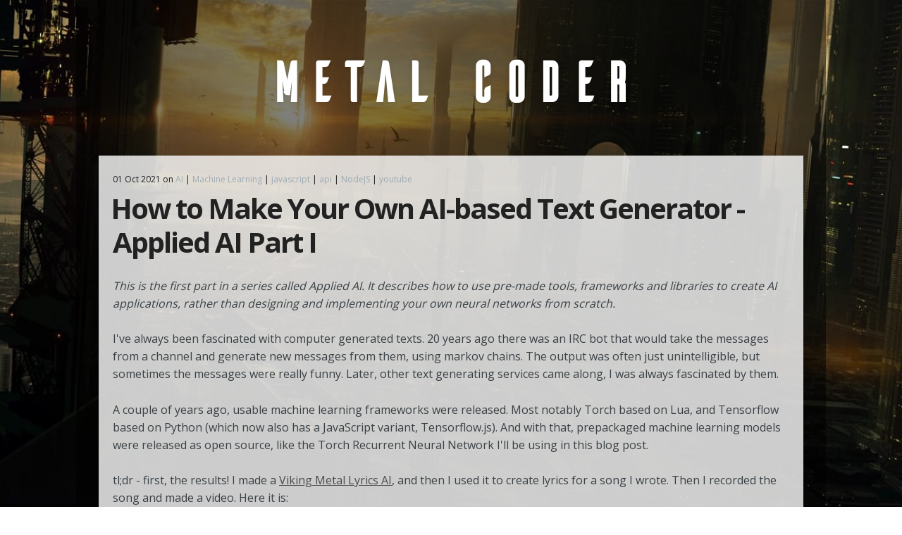

--- FILE ---
content_type: text/html; charset=utf-8
request_url: https://metalcoder.dev/how-to-make-your-own-ai-based-text-generator/
body_size: 7488
content:
<!DOCTYPE html>
<html>
<head>
    <!-- Google Tag Manager -->
    <script>(function(w,d,s,l,i){w[l]=w[l]||[];w[l].push({'gtm.start':
    new Date().getTime(),event:'gtm.js'});var f=d.getElementsByTagName(s)[0],
    j=d.createElement(s),dl=l!='dataLayer'?'&l='+l:'';j.async=true;j.src=
    'https://www.googletagmanager.com/gtm.js?id='+i+dl;f.parentNode.insertBefore(j,f);
    })(window,document,'script','dataLayer','GTM-MLVNSRS');</script>
    <!-- End Google Tag Manager -->
    <meta charset="utf-8" />
    <meta http-equiv="X-UA-Compatible" content="IE=edge" />

    <title>How to Make Your Own AI-based Text Generator - Applied AI Part I</title>

    <meta name="HandheldFriendly" content="True" />
    <meta name="viewport" content="width=device-width, initial-scale=1.0" />

    <link rel="shortcut icon" href="https://metalcoder.dev/content/images/size/w256h256/2022/10/favicon.png">

    <link rel="stylesheet" type="text/css" href="/assets/css/screen.css?v=524f8de078" />
    <link rel="stylesheet" type="text/css" href="//fonts.googleapis.com/css?family=Noto+Serif:400,700,400italic|Open+Sans:700,400" />
    
    <meta name="description" content="Learn how to use existing tools, frameworks and libraries to create an AI-based text generation service.">
    <link rel="icon" href="https://metalcoder.dev/content/images/size/w256h256/2022/10/favicon.png" type="image/png">
    <link rel="canonical" href="https://metalcoder.dev/how-to-make-your-own-ai-based-text-generator/">
    <meta name="referrer" content="no-referrer-when-downgrade">
    
    <meta property="og:site_name" content="METAL CODER">
    <meta property="og:type" content="article">
    <meta property="og:title" content="How to Make Your Own AI-based Text Generator - Applied AI Part I">
    <meta property="og:description" content="Learn how to use existing tools, frameworks and libraries to create an AI-based text generation service.">
    <meta property="og:url" content="https://metalcoder.dev/how-to-make-your-own-ai-based-text-generator/">
    <meta property="og:image" content="https://metalcoder.dev/content/images/2021/10/AInha-rjar-800x250.jpeg">
    <meta property="article:published_time" content="2021-10-01T14:27:04.000Z">
    <meta property="article:modified_time" content="2021-10-01T14:27:04.000Z">
    <meta property="article:tag" content="AI">
    <meta property="article:tag" content="Machine Learning">
    <meta property="article:tag" content="javascript">
    <meta property="article:tag" content="api">
    <meta property="article:tag" content="NodeJS">
    <meta property="article:tag" content="youtube">
    
    <meta name="twitter:card" content="summary_large_image">
    <meta name="twitter:title" content="How to Make Your Own AI-based Text Generator - Applied AI Part I">
    <meta name="twitter:description" content="Learn how to use existing tools, frameworks and libraries to create an AI-based text generation service.">
    <meta name="twitter:url" content="https://metalcoder.dev/how-to-make-your-own-ai-based-text-generator/">
    <meta name="twitter:image" content="https://metalcoder.dev/content/images/2021/10/AInha-rjar-800x250.jpeg">
    <meta name="twitter:label1" content="Written by">
    <meta name="twitter:data1" content="Anders Norrback Bornholm">
    <meta name="twitter:label2" content="Filed under">
    <meta name="twitter:data2" content="AI, Machine Learning, javascript, api, NodeJS, youtube">
    <meta property="og:image:width" content="800">
    <meta property="og:image:height" content="250">
    
    <script type="application/ld+json">
{
    "@context": "https://schema.org",
    "@type": "Article",
    "publisher": {
        "@type": "Organization",
        "name": "METAL CODER",
        "url": "https://metalcoder.dev/",
        "logo": {
            "@type": "ImageObject",
            "url": "https://metalcoder.dev/content/images/size/w256h256/2022/10/favicon.png",
            "width": 60,
            "height": 60
        }
    },
    "author": {
        "@type": "Person",
        "name": "Anders Norrback Bornholm",
        "image": {
            "@type": "ImageObject",
            "url": "https://www.gravatar.com/avatar/072058a6a355e1ba0426aab8e1fac62e?s=250&r=x&d=mp",
            "width": 250,
            "height": 250
        },
        "url": "https://metalcoder.dev/author/anders/",
        "sameAs": []
    },
    "headline": "How to Make Your Own AI-based Text Generator - Applied AI Part I",
    "url": "https://metalcoder.dev/how-to-make-your-own-ai-based-text-generator/",
    "datePublished": "2021-10-01T14:27:04.000Z",
    "dateModified": "2021-10-01T14:27:04.000Z",
    "image": {
        "@type": "ImageObject",
        "url": "https://metalcoder.dev/content/images/2021/10/AInha-rjar-800x250.jpeg",
        "width": 800,
        "height": 250
    },
    "keywords": "AI, Machine Learning, javascript, api, NodeJS, youtube",
    "description": "Learn how to use existing tools, frameworks and libraries to create an AI-based text generation service.",
    "mainEntityOfPage": "https://metalcoder.dev/how-to-make-your-own-ai-based-text-generator/"
}
    </script>

    <meta name="generator" content="Ghost 6.10">
    <link rel="alternate" type="application/rss+xml" title="METAL CODER" href="https://metalcoder.dev/rss/">
    <script defer src="https://cdn.jsdelivr.net/ghost/portal@~2.56/umd/portal.min.js" data-i18n="true" data-ghost="https://metalcoder.dev/" data-key="00949d5896f25ad091182165b3" data-api="https://metalcoder.dev/ghost/api/content/" data-locale="en" crossorigin="anonymous"></script><style id="gh-members-styles">.gh-post-upgrade-cta-content,
.gh-post-upgrade-cta {
    display: flex;
    flex-direction: column;
    align-items: center;
    font-family: -apple-system, BlinkMacSystemFont, 'Segoe UI', Roboto, Oxygen, Ubuntu, Cantarell, 'Open Sans', 'Helvetica Neue', sans-serif;
    text-align: center;
    width: 100%;
    color: #ffffff;
    font-size: 16px;
}

.gh-post-upgrade-cta-content {
    border-radius: 8px;
    padding: 40px 4vw;
}

.gh-post-upgrade-cta h2 {
    color: #ffffff;
    font-size: 28px;
    letter-spacing: -0.2px;
    margin: 0;
    padding: 0;
}

.gh-post-upgrade-cta p {
    margin: 20px 0 0;
    padding: 0;
}

.gh-post-upgrade-cta small {
    font-size: 16px;
    letter-spacing: -0.2px;
}

.gh-post-upgrade-cta a {
    color: #ffffff;
    cursor: pointer;
    font-weight: 500;
    box-shadow: none;
    text-decoration: underline;
}

.gh-post-upgrade-cta a:hover {
    color: #ffffff;
    opacity: 0.8;
    box-shadow: none;
    text-decoration: underline;
}

.gh-post-upgrade-cta a.gh-btn {
    display: block;
    background: #ffffff;
    text-decoration: none;
    margin: 28px 0 0;
    padding: 8px 18px;
    border-radius: 4px;
    font-size: 16px;
    font-weight: 600;
}

.gh-post-upgrade-cta a.gh-btn:hover {
    opacity: 0.92;
}</style>
    <script defer src="https://cdn.jsdelivr.net/ghost/sodo-search@~1.8/umd/sodo-search.min.js" data-key="00949d5896f25ad091182165b3" data-styles="https://cdn.jsdelivr.net/ghost/sodo-search@~1.8/umd/main.css" data-sodo-search="https://metalcoder.dev/" data-locale="en" crossorigin="anonymous"></script>
    
    <link href="https://metalcoder.dev/webmentions/receive/" rel="webmention">
    <script defer src="/public/cards.min.js?v=524f8de078"></script>
    <link rel="stylesheet" type="text/css" href="/public/cards.min.css?v=524f8de078">
    <script defer src="/public/member-attribution.min.js?v=524f8de078"></script><style>:root {--ghost-accent-color: #15171A;}</style>
    <meta name="google-site-verification" content="1oBZFRDihNAZt5hPJkxbvQ-ARKY6d1q-lMjyHhKE_K0" />
<!-- Matomo -->
<script>
  var _paq = window._paq = window._paq || [];
  /* tracker methods like "setCustomDimension" should be called before "trackPageView" */
  _paq.push(['trackPageView']);
  _paq.push(['enableLinkTracking']);
  (function() {
    var u="https://matomo.bornholm.se/";
    _paq.push(['setTrackerUrl', u+'matomo.php']);
    _paq.push(['setSiteId', '5']);
    var d=document, g=d.createElement('script'), s=d.getElementsByTagName('script')[0];
    g.async=true; g.src=u+'matomo.js'; s.parentNode.insertBefore(g,s);
  })();
</script>
<!-- End Matomo Code -->
</head>
<body class="post-template tag-ai tag-machine-learning tag-javascript tag-api tag-nodejs tag-youtube tag-hash-import-2025-12-19-14-52" style="background: url(https://metalcoder.dev/content/images/2025/12/los_angeles_2100_by_andreewallin-crop-1-1.jpg) no-repeat center center fixed; background-size: cover;">
    <!-- Google Tag Manager (noscript) -->
    <noscript><iframe src="https://www.googletagmanager.com/ns.html?id=GTM-MLVNSRS" height="0" width="0" style="display:none;visibility:hidden"></iframe></noscript>
    <!-- End Google Tag Manager (noscript) -->
    

<main class="content" role="main">

    <article class="post tag-ai tag-machine-learning tag-javascript tag-api tag-nodejs tag-youtube tag-hash-import-2025-12-19-14-52">

        <header class="post-header">
            <a class="blog-logo" href="https://metalcoder.dev">
                <span class="blog-title">METAL CODER</span>
            </a>
        </header>

        <div class="post-wrapper">
            <span class="post-meta"><time datetime="2021-10-01">01 Oct 2021</time> on <a href="/tag/ai/">AI</a> | <a href="/tag/machine-learning/">Machine Learning</a> | <a href="/tag/javascript/">javascript</a> | <a href="/tag/api/">api</a> | <a href="/tag/nodejs/">NodeJS</a> | <a href="/tag/youtube/">youtube</a></span>

            <h1 class="post-title">How to Make Your Own AI-based Text Generator - Applied AI Part I</h1>

            <section class="post-content">
                <p><em>This is the first part in a series called Applied AI. It describes how to use pre-made tools, frameworks and libraries to create AI applications, rather than designing and implementing your own neural networks from scratch.</em></p><p>I've always been fascinated with computer generated texts. 20 years ago there was an IRC bot that would take the messages from a channel and generate new messages from them, using markov chains. The output was often just unintelligible, but sometimes the messages were really funny. Later, other text generating services came along, I was always fascinated by them.</p><p>A couple of years ago, usable machine learning frameworks were released. Most notably Torch based on Lua, and Tensorflow based on Python (which now also has a JavaScript variant, Tensorflow.js). And with that, prepackaged machine learning models were released as open source, like the Torch Recurrent Neural Network I'll be using in this blog post. </p><p>tl;dr - first, the results! I made a <a href="https://vikinglyrics.metalcoder.dev/?ref=metalcoder.dev">Viking Metal Lyrics AI</a>, and then I used it to create lyrics for a song I wrote. Then I recorded the song and made a video. Here it is:</p><figure class="kg-card kg-embed-card"><iframe width="200" height="113" src="https://www.youtube.com/embed/zOqY3KgdSLI?feature=oembed" frameborder="0" allow="accelerometer; autoplay; clipboard-write; encrypted-media; gyroscope; picture-in-picture" allowfullscreen></iframe></figure><p>Let's learn how to make your own AI-driven text generation service!</p><h2 id="1-how-to-train-your-dragon-rnn">1. How to Train Your <s>Dragon</s> RNN</h2><p>A wonderful thing about machine learning models is that you can fine tune them. It turns out, if you train a model on general image recognition, you can use that to make it really good at recognizing specific objects by fine tuning it with just a few images of those specific objects. In this case we'll take a pre-trained model for text generation, and fine tune it on texts in a specific style.</p><p>The RRN we're going to use is made in Torch and uses Python for some utils. Just getting the correct Python version running on your computer is no small feat, so we're going to skip that completely and do both training and using the RNN in Docker.</p><h3 id="ingredients">Ingredients</h3><ul><li>Docker installed on your machine.</li><li><a href="https://hub.docker.com/r/crisbal/torch-rnn/?ref=metalcoder.dev">A docker image</a> with the text generation model (crisbal/torch-rnn). Choose the right version based on if your machine has CUDA capabilities. In this post we're going with base (no CUDA).</li><li>A corpus, i.e. a text used to fine tune the generic model. It can't be too small, at least a couple of k of text is needed.</li></ul><h3 id="prepare-your-corpus">Prepare your corpus</h3><p>I'll show you how based on my <a href="https://vikinglyrics.metalcoder.dev/?ref=metalcoder.dev">Viking Lyrics Generator</a> repo on github: <a href="https://github.com/osirisguitar/viking-lyrics?ref=metalcoder.dev">https://github.com/osirisguitar/viking-lyrics</a></p><p>When you build the docker file, it will copy <code>crawler/lyrics/corpii/viking2.txt</code> into the image. viking2.txt is my corpus made from crawling selected bands' lyrics from <a href="http://www.darklyrics.com/?ref=metalcoder.dev">Dark Lyrics</a>, you can replace it with any text of sufficient length (at least a couple of hundred kb).</p><p>To build the image, run:<br><code>:&gt;docker build -t my-torch-rnn .</code></p><p>Make a folder for the trained RNN:</p><p><code>:&gt;mkdir cv</code></p><p>Then start a container, and exec into it:</p><pre><code>:&gt;docker run --name my-torch-rnn -v `pwd`/cv:/root/torch-rnn/cv -p 8899:8899 -d my-torch-rnn

:&gt;docker exec -it my-torch-rnn /bin/bash</code></pre><p>Now you are inside the container. The next step is to convert your corpus into files suitable for fine tuning and start the training (i.e. fine tuning):</p><pre><code>:root@...&gt;cd /root/torch-rnn/

:root@...&gt;python scripts/preprocess.py --input_txt /app/lyrics/viking2.txt --output_h5 /app/viking2.h5 --output_json /app/viking2.json

:root@...&gt;th train.lua -input_h5 /app/viking2.h5 -input_json /app/viking2.json -gpu -1
</code></pre><p>If everything is working, the output will be something like:</p><pre><code>Running in CPU mode
Epoch 1.00 / 50, i = 1 / 11300, loss = 4.876984
Epoch 1.01 / 50, i = 2 / 11300, loss = 4.789840
Epoch 1.01 / 50, i = 3 / 11300, loss = 4.685121
Epoch 1.02 / 50, i = 4 / 11300, loss = 4.502914
Epoch 1.02 / 50, i = 5 / 11300, loss = 4.266636
Epoch 1.03 / 50, i = 6 / 11300, loss = 4.046713
Epoch 1.03 / 50, i = 7 / 11300, loss = 3.839543
Epoch 1.04 / 50, i = 8 / 11300, loss = 3.664974
Epoch 1.04 / 50, i = 9 / 11300, loss = 3.490775
Epoch 1.04 / 50, i = 10 / 11300, loss = 3.330319</code></pre><p>Default, it will run 50 epochs, (above it's completed 4% of one epoch - training will take time).</p><p>When done, test your fine-tuned RNN:</p><p><code>:root@...&gt;th sample.lua -checkpoint cv/checkpoint_11300.t7 -length 200 -gpu -1 -temperature 0.7</code></p><h2 id="2-turning-the-rnn-into-a-web-service">2. Turning the RNN into a Web Service</h2><p>In my repo, there is already a web service implemented in restify. It serves a static site and an API endpoint that serves lyrics generated with the RNN. Try it out at http://localhost:8899 with your container running.</p><p>It turned out the hardest part was to get the torch-rnn stuff working, so instead of starting with a node.js base image I extended torch-rnn by installing node. You're free to adapt it any way you want (the repo is under MIT license).</p><h2 id="3-making-a-song">3.Making a song</h2><p>As you've already seen in the intro to this post, I made an actual song using my viking metal-trained RNN. So did the RNN do the lyrics all by itself? Well, not entirely... The thing is that RNNs are not very good at structure, so I had to hand-pick generated lines that fit the song's structure - like number of syllables per line etc. </p><p>So the content is completely generated by the RNN, but it's been curated by a human. A lot of AI-generated content shared in social media is. </p><p>Not all such content is AI-generated at all. Most of  the "I made an AI watch 5000 hours of &lt;genre x&gt; movies" is just fake, funny but made up by humans. There is currently no way of consistently getting good results with 0 human interaction (like editing out stuff that doesn't turn out as expected). This is especially true here where I intentionally choose a rather high temperature (0.71) to get amusing lyrics for my song. Some people who have heard the song complain about the AI just being crappy, but it could easily be made more human and boring (less invented words etc.) with a lower temperature.</p><h2 id="4-improvements">4. Improvements</h2><p>Not only are RNNs bad at structure, they are also bad at context and staying with a common thread over multiple sentences. Since I did this project, a lot more powerful text generation models have been created. One of the most powerful (and generally available) is GPT2. In the next part of this series, I will be using GPT2 to create a Twitter bot in the style of a person's account. I will probably also reimplement the Viking Lyrics Generator with a GPT2 model instead of RNN. When that's finished, I'll use it to make lyrics for a second song. Probably at lower temperature to showcase that AI-generated text can be hard to distinguish from that written by humans.</p><h2 id="elephants-in-rooms">Elephants in Rooms</h2><ol><li>Isn't it cheating to not create your own models? </li></ol><p>Of course not! That's the point of this series - <em>applied</em> AI. There are so many AI tools and frameworks that are ready for use, that don't actually require expertise in AI, machine learning, models etc. Sure you can design your own models, but that takes some serious devotion to the machine learning field.</p><p>2. Why did you use such an old model/docker image/xyz</p><p>I did this experiment years ago, I just didn't get around to blogging about it.</p><h1 id="next-part">Next part</h1><p>The second part of Applied AI will be out soon. Until then, go forth and apply!</p>
            </section>

            <footer class="post-footer">

                <section class="author">
                    <img src="https://www.gravatar.com/avatar/072058a6a355e1ba0426aab8e1fac62e?s&#x3D;250&amp;r&#x3D;x&amp;d&#x3D;mp">
                    <h4>Anders Norrback Bornholm</h4>
                    <p></p>
                    <p><i>
                        
                        
                    </i></p>
                </section>

                <section class="share">
                    <h4>Share this post</h4>
                    <a class="icon-twitter" href="https://twitter.com/share?text=How%20to%20Make%20Your%20Own%20AI-based%20Text%20Generator%20-%20Applied%20AI%20Part%20I&amp;url=https://metalcoder.dev/how-to-make-your-own-ai-based-text-generator/"
                    onclick="window.open(this.href, 'twitter-share', 'width=550,height=235');return false;">
                    <span class="hidden">Twitter</span>
                    </a>
                            <a class="icon-facebook" href="https://www.facebook.com/sharer/sharer.php?u=https://metalcoder.dev/how-to-make-your-own-ai-based-text-generator/"
                            onclick="window.open(this.href, 'facebook-share','width=580,height=296');return false;">
                            <span class="hidden">Facebook</span>
                        </a>
                        <a class="icon-google-plus" href="https://plus.google.com/share?url=https://metalcoder.dev/how-to-make-your-own-ai-based-text-generator/"
                        onclick="window.open(this.href, 'google-plus-share', 'width=490,height=530');return false;">
                        <span class="hidden">Google+</span>
                    </a>
                </section>

            </footer>
        </div>
        <div id="disqus_thread" class="post-wrapper"></div>
        <script type="text/javascript">
            var disqus_shortname = 'metalcoder'; // required: replace example with your forum shortname
            var disqus_identifier = '694558bcba4fc60001edd4c0'; // make sure to use the post.id as an identifier, otherwise disqus will use the pages url per default, which might be problematic...

            /* * * DON'T EDIT BELOW THIS LINE * * */
            (function() {
                var dsq = document.createElement('script'); dsq.type = 'text/javascript'; dsq.async = true;
                dsq.src = '//' + disqus_shortname + '.disqus.com/embed.js';
                (document.getElementsByTagName('head')[0] || document.getElementsByTagName('body')[0]).appendChild(dsq);
            })();
        </script>
        <noscript>Please enable JavaScript to view the <a href="http://disqus.com/?ref_noscript">comments powered by Disqus.</a></noscript>
        <a href="http://disqus.com" class="dsq-brlink">comments powered by <span class="logo-disqus">Disqus</span></a>
    </article>
</main>


    <footer class="site-footer">
        <a class="subscribe icon-feed" href="https://metalcoder.dev/rss/"><span class="tooltip">Subscribe!</span></a>
        <div class="inner">
             <section class="copyright">All content copyright <a href="https://metalcoder.dev/">METAL CODER</a> &copy; 2026 &bull; All rights reserved.</section>
             <section class="poweredby">Proudly published with <a class="icon-ghost" href="https://ghost.org">Ghost</a></section>
             <section>Background image by <a href="http://www.andreewallin.com">Andree Wallin</a></section>
        </div>
    </footer>
    <script type="text/javascript" src="https://code.jquery.com/jquery-1.12.0.min.js" integrity="sha384-XxcvoeNF5V0ZfksTnV+bejnCsJjOOIzN6UVwF85WBsAnU3zeYh5bloN+L4WLgeNE" crossorigin="anonymous"></script>
    <a rel="me" href="https://mastodon.nu/@osiris">Let's talk on Mastodon</a>

    <script type="text/javascript" src="/assets/js/jquery.fitvids.js?v=524f8de078"></script>
    <script type="text/javascript" src="/assets/js/index.js?v=524f8de078"></script>

</body>
</html>


--- FILE ---
content_type: text/css; charset=UTF-8
request_url: https://metalcoder.dev/assets/css/screen.css?v=524f8de078
body_size: 6433
content:
/* ==========================================================================
   Table of Contents
   ========================================================================== */

/*

    0.  Normalize
    1.  Icons
    2.  General
    3.  Utilities
    4.  General
    5.  Single Post
    6.  Tag Archive
    7.  Third Party Elements
    8.  Pagination
    9.  Footer
    10.  Media Queries (Tablet)
    11. Media Queries (Mobile)

 */

/* ==========================================================================
   0. Normalize.css v2.1.3 | MIT License | git.io/normalize | (minified)
   ========================================================================== */

article, aside, details,
figcaption, figure,
footer, header, hgroup,
main, nav, section,
summary { display: block; }
audio, canvas, video { display: inline-block; }
audio:not([controls]) { display: none; height: 0; }
[hidden], template { display: none; }
html {
   font-family: sans-serif;
   -ms-text-size-adjust: 100%;
   -webkit-text-size-adjust: 100%;
}
body { margin: 0; }
a { background: transparent; }
a:focus { outline: thin dotted; }
a:active, a:hover { outline: 0; }
h1 { font-size: 2em; margin: 0.67em 0; }
abbr[title] { border-bottom: 1px dotted; }
b, strong { font-weight: bold; }
dfn { font-style: italic; }
hr {
   -moz-box-sizing: content-box;
   box-sizing: content-box;
   height: 0;
}
mark { background: #ff0; color: #000; }
code, kbd, pre,
samp { font-family: monospace, serif; font-size: 1em; }
pre { white-space: pre-wrap; }
q { quotes: "\201C" "\201D" "\2018" "\2019"; }
small { font-size: 80%; }
sub, sup {
   font-size: 75%;
   line-height: 0;
   position: relative;
   vertical-align: baseline;
}
sup { top: -0.5em; }
sub { bottom: -0.25em; }
img { border: 0; }
svg:not(:root) { overflow: hidden; }
figure { margin: 0; }
fieldset {
   border: 1px solid #c0c0c0;
   margin: 0 2px;
   padding: 0.35em 0.625em 0.75em;
}
legend { border: 0; padding: 0; }
button, input, select,
textarea { font-family: inherit; font-size: 100%; margin: 0; }
button, input { line-height: normal; }
button, select { text-transform: none; }
button, html input[type="button"],
input[type="reset"], input[type="submit"] {
   -webkit-appearance: button;
   cursor: pointer;
}
button[disabled], html input[disabled] { cursor: default; }
input[type="checkbox"],
input[type="radio"] { box-sizing: border-box; padding: 0; }
input[type="search"] {
   -webkit-appearance: textfield;
   -moz-box-sizing: content-box;
   -webkit-box-sizing: content-box;
   box-sizing: content-box;
}
input[type="search"]::-webkit-search-cancel-button,
input[type="search"]::-webkit-search-decoration { -webkit-appearance: none; }
button::-moz-focus-inner,
input::-moz-focus-inner { border: 0; padding: 0; }
textarea { overflow: auto; vertical-align: top; }
table { border-collapse: collapse; border-spacing: 0; }


/* ==========================================================================
   1. Icons - Sets up the icon font and respective classes
   ========================================================================== */

/* Import the font file with the icons in it */
@font-face {
    font-family: 'icons';
    src:url('../fonts/icons.eot');
    src:url('../fonts/icons.eot?#iefix') format('embedded-opentype'),
        url('../fonts/icons.woff') format('woff'),
        url('../fonts/icons.ttf') format('truetype'),
        url('../fonts/icons.svg#icons') format('svg');
    font-weight: normal;
    font-style: normal;
}

@font-face {
    font-family: 'aileronsregular';
    src: url('../fonts/ailerons-regular-webfont.woff2') format('woff2'),
         url('../fonts/ailerons-regular-webfont.woff') format('woff');
    font-weight: normal;
    font-style: normal;
}

/* Apply these base styles to all icons */
.icon-ghost:before,
.icon-feed:before,
.icon-twitter:before,
.icon-google-plus:before,
.icon-facebook:before {
    font-family: 'icons';
    speak: none;
    font-style: normal;
    font-weight: normal;
    font-variant: normal;
    text-transform: none;
    line-height: 1;
    text-decoration: none;
    -webkit-font-smoothing: antialiased;
    -moz-osx-font-smoothing: grayscale;
}

/* Each icon is created by inserting the corret character into the
   content of the :before pseudo element. Like a boss. */
.icon-ghost:before {
    content: "\e000";
}
.icon-feed:before {
    content: "\e001";
}
.icon-twitter:before {
    content: "\e002";
    font-size: 1.1em;
}
.icon-google-plus:before {
    content: "\e003";
}
.icon-facebook:before {
    content: "\e004";
}


/* ==========================================================================
   2. General - Setting up some base styles
   ========================================================================== */

html {
    height: 100%;
    max-height: 100%;
    font-size: 50%;
}

body {
    height: 100%;
    max-height: 100%;
    font-family: 'Open Sans', serif;
    font-size: 2.0rem;
    line-height: 1.6em;
    color: #3A4145;
    -webkit-background-size: cover;
    -moz-background-size: cover;
    -o-background-size: cover;
    background-size: cover;
}

.kg-width-wide img {
  max-width: 85vw;
}

.kg-width-full img {
  max-width: 100vw;
}



.index {
    color: white;
}

::-moz-selection {
    color: #222;
    background: #D6EDFF;
    text-shadow: none;
}

::selection {
    color: #222;
    background: #D6EDFF;
    text-shadow: none;
}

h1, h2, h3,
h4, h5, h6 {
    text-rendering: optimizeLegibility;
    line-height: 1;
    margin-top: 0;
    font-family: 'Open Sans', sans-serif;
}

h1 {
    font-size: 5rem;
    line-height: 1.2em;
    letter-spacing: -2px;
    text-indent: -3px;
}

h2 {
    font-size: 4rem;
    line-height: 1.2em;
    letter-spacing: -1px;
    text-indent: -2px;
}

h3 {
    font-size: 3.5rem;
}

h4 {
    font-size: 3rem;
}

h5 {
    font-size: 2.5rem;
}

h6 {
    font-size: 2rem;
}

a {
    color: #4a4a4a;
    transition: color ease 0.3s;
}

a:hover {
    color: #57A3E8;
}

h1 a, h2 a, h3 a,
h4 a, h5 a, h6 a {
    color: #50585D;
}


p, ul, ol, dl {
    margin: 1.6em 0;
}

ol ol, ul ul,
ul ol, ol ul {
    margin: 0.4em 0;
}

dl dt {
    float: left;
    width: 180px;
    overflow: hidden;
    clear: left;
    text-align: right;
    text-overflow: ellipsis;
    white-space: nowrap;
    font-weight: bold;
    margin-bottom: 1em
}

dl dd {
    margin-left: 200px;
    margin-bottom: 1em
}

hr {
    display: block;
    height: 1px;
    border: 0;
    border-top: 1px solid #efefef;
    margin: 3.2em 0;
    padding: 0;
}

blockquote {
    -moz-box-sizing: border-box;
    box-sizing: border-box;
    margin: 1.6em 0 1.6em -2.2em;
    padding: 0 0 0 1.6em;
    border-left: #4a4a4a 0.4em solid;
}

blockquote p {
    margin: 0.8em 0;
    font-style: italic;
}

blockquote small {
    display: inline-block;
    margin: 0.8em 0 0.8em 1.5em;
    font-size:0.9em;
    color: #ccc;
}

blockquote small:before { content: '\2014 \00A0'; }

blockquote cite {
    font-weight:bold;
}

blockquote cite a { font-weight: normal; }

mark {
    background-color: #ffc336;
}

code, tt {
    padding: 1px 3px;
    font-family: Inconsolata, monospace, sans-serif;
    font-size: 0.85em;
    white-space: pre-wrap;
    border: 1px solid #E3EDF3;
    background: #F7FAFB;
    border-radius: 2px;
}

pre {
    -moz-box-sizing: border-box;
    box-sizing: border-box;
    margin: 1.6em 0;
    border: 1px solid #E3EDF3;
    width: 100%;
    padding: 10px;
    font-family: Inconsolata, monospace, sans-serif;
    font-size: 0.9em;
    white-space: pre;
    overflow: auto;
    background: #F7FAFB;
    border-radius: 3px;
}

pre code, tt {
    font-size: inherit;
    white-space: -moz-pre-wrap;
    white-space: pre-wrap;
    background: transparent;
    border: none;
    padding: 0;
}

kbd {
    display: inline-block;
    margin-bottom: 0.4em;
    padding: 1px 8px;
    border: #ccc 1px solid;
    color: #666;
    text-shadow: #fff 0 1px 0;
    font-size: 0.9em;
    font-weight: bold;
    background: #f4f4f4;
    border-radius: 4px;
    box-shadow:
        0 1px 0 rgba(0, 0, 0, 0.2),
        0 1px 0 0 #fff inset;
}

table {
    -moz-box-sizing: border-box;
    box-sizing: border-box;
    margin: 1.6em 0;
    width:100%;
    max-width: 100%;
    background-color: transparent;
}

table th,
table td {
    padding: 8px;
    line-height: 20px;
    text-align: left;
    vertical-align: top;
    border-top: 1px solid #efefef;
}

table th { color: #000; }

table caption + thead tr:first-child th,
table caption + thead tr:first-child td,
table colgroup + thead tr:first-child th,
table colgroup + thead tr:first-child td,
table thead:first-child tr:first-child th,
table thead:first-child tr:first-child td {
    border-top: 0;
}

table tbody + tbody { border-top: 2px solid #efefef; }

table table table { background-color: #fff; }

table tbody > tr:nth-child(odd) > td,
table tbody > tr:nth-child(odd) > th {
    background-color: #f6f6f6;
}

table.plain tbody > tr:nth-child(odd) > td,
table.plain tbody > tr:nth-child(odd) > th {
   background: transparent;
}

iframe, .fluid-width-video-wrapper {
    display: block;
    margin: 1.6em 0;
}

/* When a video is inside the fitvids wrapper, drop the
margin on the iframe, cause it breaks stuff. */
.fluid-width-video-wrapper iframe {
    margin: 0;
}


/* ==========================================================================
   3. Utilities - These things get used a lot
   ========================================================================== */

/* Clears shit */
.clearfix:before,
.clearfix:after {
    content: " ";
    display: table;
}
.clearfix:after { clear: both; }
.clearfix { *zoom: 1; }

/* Hides shit */
.hidden {
    text-indent: -9999px;
    visibility: hidden;
    display: none;
}

/* Creates a responsive wrapper that makes our content scale nicely */
.inner {
    position: relative;
    width: 80%;
    max-width: 700px;
    margin: 0 auto;
}

/* Centres vertically yo. (IE8+) */
.vertical {
    display: table-cell;
    vertical-align: middle;
}


/* ==========================================================================
   4. General - The main styles for the the theme
   ========================================================================== */

/* Big cover image on the home page */
.site-head {
    position: relative;
    display: table;
    width: 100%;
    height: 60%;
    margin-bottom: 5rem;
    text-align: center;
    color: #fff;
    /*background: #303538 no-repeat center center;
    background-size: cover;*/
}

.blog-logo {
    text-decoration: none;
}

/* Yo-logo. Yolo-go. Upload one in ghost/settings/ */
.blog-logo img {
    display: block;
    max-height: 100px;
    width: auto;
    margin: 0 auto;
    line-height: 0;
}

/* The details of your blog. Defined in ghost/settings/ */
.blog-title {
    margin: 10px 0 10px 0;
    font-size: 10rem;
/*    letter-spacing: -1px;*/
    font-weight: bold;
    font-family: 'aileronsregular';
    text-shadow: 0 1px 6px rgba(0,0,0,0.1);
    color:white;
}

.blog-description {
    margin: 0;
    font-size: 1.8rem;
    line-height: 1.5em;
    font-weight: 300;
    letter-spacing: 0;
    text-shadow: 0 1px 3px rgba(0,0,0,0.15);
}

/* Every post, on every page, gets this style on its <article> tag */
.post {
    position: relative;
    width:80%;
    max-width: 1000px;
    margin: 4rem auto;
    padding: 2rem 4rem 4rem 4rem;
    background-color: rgba(0,0,0,0.5);
    border-bottom: #EBF2F6 1px solid;
    word-break: break-word;
    hyphens: auto;
}

/* Add a little circle in the middle of the border-bottom on our .post
   just for the lolz and stylepoints. */
.post:after {
    display: block;
    content: "";
    width: 7px;
    height: 7px;
    border: #E7EEF2 1px solid;
    position: absolute;
    bottom: -5px;
    left: 50%;
    margin-left: -5px;
    background: #fff;
    -webkit-border-radius: 100%;
    -moz-border-radius: 100%;
    border-radius: 100%;
    box-shadow: #fff 0 0 0 5px;
}

.post-wrapper {
    /* Fallback for web browsers that don't support RGBa */
    background-color: rgb(255, 255, 255);
    /* RGBa with 0.6 opacity */
    background-color: rgba(255, 255, 255, 0.8);
    padding: 20px 20px 20px 20px;
}

.post-title {
    margin:0;
    color: #222;
}

.post-title a {
    text-decoration: none;
    color: #222;
}

.post-excerpt p {
    margin: 1.6rem 0 0 0;
    font-size: 0.9em;
    line-height: 1.6em;
}

.read-more {
    text-decoration: none;
}

.post-meta {
    display: inline-block;
    margin: 0 0 5px 0;
    font-family: 'Open Sans', sans-serif;
    font-size: 1.5rem;
    color: #9EABB3;
}

.post-meta a {
    color: #9EABB3;
    text-decoration: none;
}

.post-meta a:hover {
    text-decoration: underline;
}

.user-meta {
    position: relative;
    padding: 0.3rem 40px 0 100px;
    min-height: 77px;
}

.user-image {
    position: absolute;
    top: 0;
    left: 0;
}

.user-name {
    display: block;
    font-weight: bold;
}

.user-bio {
    display: block;
    max-width: 440px;
    font-size: 1.4rem;
    line-height: 1.5em;
}

.publish-meta {
    position: absolute;
    top: 0;
    right: 0;
    padding: 4.3rem 0 4rem 0;
    text-align: right;
}

.publish-heading {
    display: block;
    font-weight: bold;
}

.publish-date {
    display: block;
    font-size: 1.4rem;
    line-height: 1.5em;
}

/* ==========================================================================
   5. Single Post - When you click on an individual post
   ========================================================================== */

/* Stop .full-img from creating horizontal scroll - slight hack due to
   imperfections with browser width % calculations and rounding */
.post-template .content {
    overflow: hidden;
}

/* Tweak the .post wrapper style */
.post-template .post {
    margin-top: 0;
    border-bottom: none;
    padding-bottom: 0;
}

/* Kill that stylish little circle that was on the border, too */
.post-template .post:after {
    display: none;
}

/* Insert some mad padding up in the header for better spacing */
.post-template .post-header {
    padding: 60px 0;
    text-align: center;
}

.post-template .blog-title {
    display: inline-block;
    padding: 2.5rem 0;
}

/* Keep images centred and within the bounds of the post-width */
.post-content img {
    display: block;
    max-width: 100%;
    height: auto;
    margin: 0 auto;
    padding: 0.6em 0;
}

/* The author credit area after the post */
.post-footer {
    position: relative;
    margin: 4rem 0 0 0;
    padding: 4rem 0 0 0;
    border-top: #EBF2F6 1px solid;
}

.post-footer h4 {
    font-size: 1.8rem;
    margin: 0;
}

.post-footer p {
    margin: 1rem 0;
    font-size: 1.4rem;
    line-height: 1.6em;
}

/* list of author links - location / url */
.author-meta {
    padding: 0;
    margin: 0;
    list-style: none;
    font-size: 1.4rem;
    line-height: 1;
    font-style: italic;
    color: #9EABB3;
}

.author-meta li {
    float: left;
    margin-left: 10px; /* space to the left of the bullet */
}

/* bullet divider */
.author-meta li:before {
    content: "•";
    display: inline-block;
    margin-right: 10px; /* space to the right of the bullet */
    color: #BBC7CC;
}

/* disable the bullet divider for the first item in the list */
.author-meta li:first-child { margin-left: 0; }
.author-meta li:first-child:before { display: none; }

.author-meta a {
    color: #9EABB3;
}
.author-meta a:hover {
    color: #57A3E8;
}

/* Create some space to the right for the share links */
.post-footer .author {
    margin-right: 180px;
}

.post-footer .author img {
    width: 100px;
    float:left;
    margin-right:10px;
}

/* Drop the share links in the space to the right.
   Doing it like this means it's easier for the author bio
   to be flexible at smaller screen sizes while the share
   links remain at a fixed width the whole time */
.post-footer .share {
    position: absolute;
    top: 4rem;
    right: 0;
    width: 140px;
}

.post-footer .share a {
    font-size: 1.8rem;
    display: inline-block;
    margin: 1rem 1.6rem 1.6rem 0;
    color: #BBC7CC;
    text-decoration: none;
}

.post-footer .share a:hover {
    color: #50585D;
}

body.index, .index .post-meta, .index .post-meta a, .index .post-title a, .index .post-content, .index .post-excerpt {
    color:white;
}

.post-meta {
    color:#222;
}



/* ==========================================================================
   6. Tag archive
   ========================================================================== */

.paged .site-head {
    height: auto;
    padding-bottom: 5rem;
}

.paged .site-head a {
    color: #fff;
}

.paged .blog-logo {
    display: block;
    margin-top: 5rem;
}

.tag-archive-header {
    padding: 20px 0;
    text-align: center;
    max-width: 700px;
    margin: 4rem auto;
    border-bottom: 1px solid #EBF2F6;
    position: relative;
}

.tag-archive-header:after {
    display: block;
    content: "";
    width: 7px;
    height: 7px;
    border: #E7EEF2 1px solid;
    position: absolute;
    bottom: -5px;
    left: 50%;
    margin-left: -5px;
    background: #fff;
    -webkit-border-radius: 100%;
    -moz-border-radius: 100%;
    border-radius: 100%;
    box-shadow: #fff 0 0 0 5px;
}

.paged .blog-title {
    display: inline-block;
    padding: 2.5rem 0;
}

/* ==========================================================================
   7. Third Party Elements - Embeds from other services
   ========================================================================== */

/* Github */

.gist table {
    margin: 0;
    font-size: 1.4rem;
}

.gist .line-number {
    min-width: 25px;
    font-size: 1.1rem;
}

.kg-image-card,
.kg-gallery-card {
    margin: 0 0 1.5em;
}

.kg-image-card figcaption,
.kg-gallery-card figcaption {
    margin: -1.0em 0 1.5em;
}

.kg-embed-card {
    display: flex;
    flex-direction: column;
    align-items: center;
    margin: 1.5em 0 3em;
    min-width: 100%;
}

.kg-embed-card figcaption {
    margin: 0.5em 0 0;
}

.kg-embed-card .fluid-width-video-wrapper {
    margin: 0;
}

.kg-image-full + figcaption {
    padding: 0 1.5em;
}

@media (max-width: 1040px) {
    .post-full-content .kg-width-full .kg-image {
        width: 100vw;
    }
}

.kg-gallery-container {
    display: flex;
    flex-direction: column;
    margin: 1.5em auto;
    max-width: 1040px;
    width: 100vw;
}

.kg-gallery-row {
    display: flex;
    flex-direction: row;
    justify-content: center;
}

.kg-gallery-image img {
    display: block;
    margin: 0;
    width: 100%;
    height: 100%;
}

.kg-gallery-row:not(:first-of-type) {
    margin: 0.75em 0 0 0;
}

.kg-gallery-image:not(:first-of-type) {
    margin: 0 0 0 0.75em;
}

/* ==========================================================================
   8. Pagination - Tools to let you flick between pages
   ========================================================================== */

/* The main wrapper for our pagination links */
.pagination {
    position: relative;
    width: 80%;
    max-width: 700px;
    margin: 4rem auto;
    font-family: 'Open Sans', sans-serif;
    font-size: 1.3rem;
    color: #9EABB3;
    text-align: center;
}

.pagination a {
    color: #9EABB3;
}

/* Push the previous/next links out to the left/right */
.older-posts,
.newer-posts {
    position: absolute;
    display: inline-block;
    padding: 0 15px;
    border: #EBF2F6 2px solid;
    text-decoration: none;
    border-radius: 30px;
    transition: border ease 0.3s;
}

.older-posts {
    right: 0;
}

.page-number {
    display: inline-block;
    padding: 2px 0;
}

.newer-posts {
    left: 0;
}

.older-posts:hover,
.newer-posts:hover {
    border-color: #9EABB3;
}


/* ==========================================================================
   9. Footer - The bottom of every page
   ========================================================================== */

.site-footer {
    position: relative;
    margin: 8rem 0 0 0;
    padding: 4rem 0;
    border-top: #EBF2F6 1px solid;
    font-family: 'Open Sans', sans-serif;
    font-size: 1.3rem;
    line-height: 1.7em;
    color: #BBC7CC;
    text-align: center;
    background: #F7FAFB;
}

.site-footer a {
    color: #BBC7CC;
    text-decoration: underline;
}

.site-footer a:hover {
    color: #50585D;
}

.poweredby .icon-ghost {
    font-weight: 700;
    text-decoration: none;
}

.poweredby .icon-ghost:hover {
    text-decoration: none;
}

.poweredby .icon-ghost:before {
    font-size: 1rem;
    margin-right: 0.2em;
}

/* The subscribe icon on the footer */
.subscribe {
    width: 28px;
    height: 28px;
    position: absolute;
    top: -14px;
    left: 50%;
    margin-left: -15px;
    border: #EBF2F6 1px solid;
    text-align: center;
    line-height: 2.4rem;
    border-radius: 50px;
    background: #fff;
    transition: box-shadow 0.5s;
}

/* The RSS icon, inserted via icon font */
.subscribe:before {
    color: #D2DEE3;
    font-size: 10px;
    position: absolute;
    top: 9px;
    left: 9px;
    font-weight: bold;
    transition: color 0.5s ease;
}

/* Add a box shadow to on hover */
.subscribe:hover {
    box-shadow: rgba(0,0,0,0.05) 0 0 0 3px;
    transition: box-shadow 0.25s;
}

.subscribe:hover:before {
    color: #50585D;
}

/* CSS tooltip saying "Subscribe!" - initially hidden */
.tooltip {
    opacity:0;
    display: inline-block;
    padding: 4px 8px 5px 8px;
    position:absolute;
    top: -23px;
    left: -21px;
    color: rgba(255,255,255,0.9);
    font-size: 1.1rem;
    line-height: 1em;
    text-align: center;
    background: #50585D;
    border-radius:20px;
    box-shadow: 0 1px 4px rgba(0,0,0,0.1);
    transition: opacity 0.3s ease, top 0.3s ease;
}

/* The little chiclet arrow under the tooltip, pointing down */
.tooltip:after {
    content:"";
    border-width:5px 5px 0 5px;
    border-style:solid;
    border-color: #50585D transparent;
    display:block;
    position:absolute;
    bottom:-4px;
    left:50%;
    margin-left:-5px;
    z-index: 220;
    width:0;
}

/* On hover, show the tooltip! */
.subscribe:hover .tooltip {
    opacity: 1;
    top: -33px;
}


/* ==========================================================================
   10. Media Queries - Smaller than 900px
   ========================================================================== */

@media only screen and (max-width: 900px) {

    blockquote {
        margin-left: 0;
    }

    .site-head {
        -webkit-box-sizing: border-box;
        -moz-box-sizing: border-box;
        box-sizing: border-box;
        height: auto;
        min-height: 240px;
        padding: 15% 0;
    }

    .blog-title {
        font-size: 7rem;
        letter-spacing: -1px;
    }

    .blog-description {
        font-size: 1.7rem;
        line-height: 1.5em;
    }

    .post {
        font-size: 0.9em;
        line-height: 1.6em;
    }

    .post-template .post {
        padding-bottom: 1rem;
    }

    .post-template .post-header {
        padding: 40px 0;
    }

    h1 {
        font-size: 4.8rem;
        text-indent: -2px;
    }

    h2 {
        font-size: 3.8rem;
    }

    h3 {
        font-size: 3.3rem;
    }

    h4 {
        font-size: 2.8rem;
    }

}

/* ==========================================================================
   11. Media Queries - Smaller than 500px
   ========================================================================== */


@media only screen and (max-width: 500px) {
    html {
      height: 100%;
      max-height: 100%;
      font-size: 55%;
    }

    .blog-logo img {
        max-height: 80px;
    }

    .inner,
    .pagination {
        width: auto;
        margin-left: 16px;
        margin-right: 16px;
    }

    .post {
        width:auto;
        margin-left: 0px;
        margin-right: 0px;
        margin: 0;
        padding: 0;
        font-size: 0.8em;
        line-height: 1.6em;
    }
   
    .index article {
       padding: 20px;
    }
   
    .site-head {
        padding: 10% 0;
    }

    .blog-title {
        font-size: 3rem;
    }

    .blog-description {
        font-size: 1.5rem;
    }


    h1, h2 {
        font-size: 3rem;
        line-height: 1.1em;
        letter-spacing: -1px;
    }

    h3 {
        font-size: 2.8rem;
    }

    h4 {
        font-size: 2.3rem;
    }

    .post-template .post {
        padding-bottom: 0;
    }

    .post-template .post-header {
        padding: 30px 0;
    }

    .post-content img {
        padding: 0;
    }

    .post-content .full-img {
        width: auto;
        width: calc(100% + 32px); /* expand with to image + margins */
        margin: 0 -16px; /* get rid of margins */
        min-width: 0;
        max-width: 112%; /* fallback when calc doesn't work */
    }

    .post-meta {
        font-size: 1.3rem;
    }

    .post-footer {
        padding: 4rem 0;
        text-align: center;
    }

    .post-footer .author {
        margin: 0 0 2rem 0;
        padding: 0 0 1.6rem 0;
        border-bottom: #EBF2F6 1px dashed;
    }

    .post-footer .share {
        position: static;
        width: auto;
    }

    .post-footer .share a {
        margin: 1.4rem 0.8rem 0 0.8rem;
    }

    .older-posts,
    .newer-posts {
        position: static;
        margin: 10px 0;
    }

    .page-number {
        display: block;
    }

    .site-footer {
        margin-top: 6rem;
        font-size: 1.1rem;
    }

}

/* ==========================================================================
   End of file. Media queries should be the last thing here. Do not add stuff
   below this point, or it will probably fuck everything up.
   ========================================================================== */


--- FILE ---
content_type: text/plain
request_url: https://www.google-analytics.com/j/collect?v=1&_v=j102&a=841807331&t=pageview&_s=1&dl=https%3A%2F%2Fmetalcoder.dev%2Fhow-to-make-your-own-ai-based-text-generator%2F&ul=en-us%40posix&dt=How%20to%20Make%20Your%20Own%20AI-based%20Text%20Generator%20-%20Applied%20AI%20Part%20I&sr=1280x720&vp=1280x720&_u=YEBAAAABAAAAAC~&jid=869069691&gjid=1348656546&cid=1967619842.1769073582&tid=UA-49557104-1&_gid=920496739.1769073582&_r=1&_slc=1&gtm=45He61k2n81MLVNSRSza200&gcd=13l3l3l3l1l1&dma=0&tag_exp=103116026~103200004~104527907~104528501~104684208~104684211~105391252~115938465~115938469~116185181~116185182~116988316~117041588&z=287493959
body_size: -450
content:
2,cG-X3K6BSLYL7

--- FILE ---
content_type: application/javascript; charset=UTF-8
request_url: https://metalcoder.dev/assets/js/index.js?v=524f8de078
body_size: 516
content:
/**
 * Main JS file for Casper behaviours
 */

/*globals jQuery, document */
(function ($) {
    "use strict";

    $(document).ready(function(){

        $(".post-content").fitVids();

        function casperFullImg() {
            $("img").each( function() {
                var contentWidth = $(".post-content").outerWidth(); // Width of the content
                var imageWidth = $(this)[0].naturalWidth; // Original image resolution

                if (imageWidth >= contentWidth) {
                    $(this).addClass('full-img');
                } else {
                    $(this).removeClass('full-img');
                }
            });
        };

        casperFullImg();
        $(window).smartresize(casperFullImg);

    });

}(jQuery));

(function($,sr){

  // debouncing function from John Hann
  // http://unscriptable.com/index.php/2009/03/20/debouncing-javascript-methods/
  var debounce = function (func, threshold, execAsap) {
      var timeout;

      return function debounced () {
          var obj = this, args = arguments;
          function delayed () {
              if (!execAsap)
                  func.apply(obj, args);
              timeout = null;
          };

          if (timeout)
              clearTimeout(timeout);
          else if (execAsap)
              func.apply(obj, args);

          timeout = setTimeout(delayed, threshold || 100);
      };
  }
  // smartresize 
  jQuery.fn[sr] = function(fn){  return fn ? this.bind('resize', debounce(fn)) : this.trigger(sr); };

})(jQuery,'smartresize');